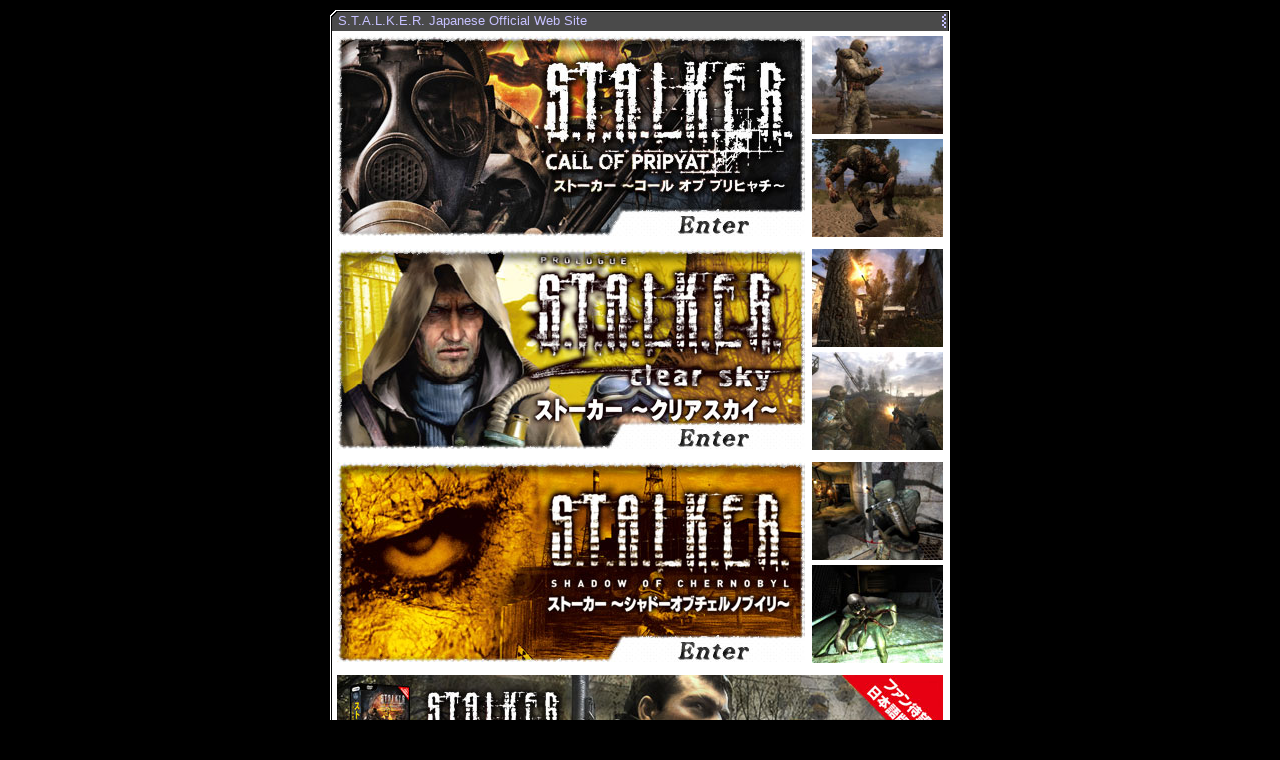

--- FILE ---
content_type: text/html; charset=Shift_JIS
request_url: http://stalker.zoo.co.jp/
body_size: 6397
content:
<!DOCTYPE HTML PUBLIC "-//W3C//DTD HTML 4.01 Transitional//EN"><html><head><meta http-equiv="Content-Language" content="ja"><META http-equiv="Content-Type" content="text/html; charset=EUC"><meta name="keywords" content="S.T.A.L.K.E.R.: Clear Sky, S.T.A.L.K.E.R.: Shadow of Chernobyl, STALKER, ズー, サバイバルホラーFPS, パソコン, PCゲーム, 海外ゲーム, チェルノブイリ, Zoo, THQ, game, pc-game">
<meta name="description" content="チェルノブイリ原発を囲む30k㎡に及ぶ「核汚染危険地帯」にはびこる怪物と謎を追っていくサバイバルホラーFPSの決定版！">
<META http-equiv="Content-Style-Type" content="text/css"><link type="text/css" rel="stylesheet" title="main_style" href="gzstyle.css"><link rel="shortcut icon" href="favicon.ico">
<title>S.T.A.L.K.E.R. 日本公式サイト</title>
</head><body topmargin="10" leftmargin="0" bgcolor="#000000" text="#FFFFFF"><center><!--<table border="0" cellspacing="0" cellpadding="0">
<tr>
	<td align="center">
		<img src="images/index_title01.jpg"><br>
	</td>
</tr>
</table>-->
<table border="0" width="620" cellspacing="0" cellpadding="0"><tr>	<td>		<table border="0" cellspacing="0" cellpadding="0">		<tr>			<td>				<img border="0" src="images/all_frame01.gif" width="8" height="21"><br>			</td>			<td background="images/all_frame02.gif" width="100%">
			<font color="#C6C1FF">S.T.A.L.K.E.R. Japanese Official Web Site</b><br>
			</td>			<td>				<img border="0" src="images/all_frame03.gif" width="8" height="21"><br>			</td>		</tr>		</table>
	</td></tr><tr>	<td>
		<table border="0" cellspacing="0" cellpadding="0">		<tr>			<td width="8" background="images/all_frame04.gif" bgcolor="#FFFFFF">
			</td>			<td width="576" bgcolor="#FFFFFF">
							<table cellpadding="2" cellspacing="3">							<!-- S.T.A.L.K.E.R.: CALL OF PRIPYAT -->
				<tr>					<td valign="top" align="center">						<a href="cop/introduction.php"><img src="images/index_image06.jpg" border="0" alt="S.T.A.L.K.E.R.: CALL OF PRIPYAT　公式サイト"></a><br>						<!--<img src="images/index_image05.jpg" border="0" alt="S.T.A.L.K.E.R.: CALL OF PRIPYAT　公式サイト"><br>-->					</td>					<td valign="top" align="center">
						<table cellpadding="0" cellspacing="0">						<tr>							<td valign="top" align="center">								<a href="images/index_screen05.jpg" target="_blank"><img src="images/index_screen05s.jpg" border="0"></a><br>							</td>						</tr>						<tr>							<td valign="top" align="center">								<img src="images/spacer.gif" border="0" height="5"><br>							</td>						</tr>						<tr>							<td valign="top" align="center">								<a href="images/index_screen06.jpg" target="_blank"><img src="images/index_screen06s.jpg" border="0"></a><br>							</td>						</tr>						<tr>							<td valign="top" align="center">								<img src="images/spacer.gif" border="0" height="5"><br>							</td>						</tr>						</table>
					</td>				</tr>			<!-- S.T.A.L.K.E.R.: Clear Sky -->
				<tr>					<td valign="top" align="center">						<a href="cs/introduction.php"><img src="images/index_image04.jpg" border="0" alt="S.T.A.L.K.E.R.: Clear Sky 　公式サイト"></a><br>						<!--<img src="images/index_image03.jpg" border="0" alt="S.T.A.L.K.E.R.: Clear Sky 　公式サイト"><br>-->					</td>					<td valign="top" align="center">
						<table cellpadding="0" cellspacing="0">						<tr>							<td valign="top" align="center">								<a href="images/index_screen03.jpg" target="_blank"><img src="images/index_screen03s.jpg" border="0"></a><br>							</td>						</tr>						<tr>							<td valign="top" align="center">								<img src="images/spacer.gif" border="0" height="5"><br>							</td>						</tr>						<tr>							<td valign="top" align="center">								<a href="images/index_screen04.jpg" target="_blank"><img src="images/index_screen04s.jpg" border="0"></a><br>							</td>						</tr>						<tr>							<td valign="top" align="center">								<img src="images/spacer.gif" border="0" height="5"><br>							</td>						</tr>						</table>
					</td>				</tr>			<!-- S.T.A.L.K.E.R.: Shadow of Chernobyl -->
				<tr>					<td valign="top" align="center">						<a href="news.php"><img src="images/index_image02.jpg" border="0" alt="S.T.A.L.K.E.R.: Shadow of Chernobyl 日本語マニュアル付 英語版　公式サイト"></a><br>						<!--<img src="images/index_image01.jpg" border="0" alt="S.T.A.L.K.E.R.: Shadow of Chernobyl 日本語マニュアル付 英語版　公式サイト"><br>-->					</td>					<td valign="top" align="center">
						<table cellpadding="0" cellspacing="0">						<tr>							<td valign="top" align="center">								<a href="images/index_screen01.jpg" target="_blank"><img src="images/index_screen01s.jpg" border="0"></a><br>							</td>						</tr>						<tr>							<td valign="top" align="center">								<img src="images/spacer.gif" border="0" height="5"><br>							</td>						</tr>						<tr>							<td valign="top" align="center">								<a href="images/index_screen02.jpg" target="_blank"><img src="images/index_screen02s.jpg" border="0"></a><br>							</td>						</tr>						<tr>							<td valign="top" align="center">								<img src="images/spacer.gif" border="0" height="5"><br>							</td>						</tr>						</table>
					</td>				</tr>			<!-- ストーカー ～コール オブ プリピャチ～ 日本語 -->
				<tr>					<td valign="top" align="center" colspan="2">						<a href="http://gamezone.zoo.co.jp/index.php?main_page=product_info&products_id=693" target="_blank"><img src="images/index_image08.jpg" border="0" alt="ストーカー ～コール オブ プリピャチ～ 日本語　絶賛発売中！"></a><br>					</td>				</tr>				<tr>					<td valign="top" align="center">					</td>				</tr>				</table>			</td>			<td width="8" background="images/all_frame05.gif" bgcolor="#FFFFFF">
			</td>		</tr>		</table>
	</td></tr><tr>	<td>
		<table border="0" cellspacing="0" cellpadding="0">		<tr>			<td>				<img border="0" src="images/all_frame06.gif" width="8" height="6"><br>			</td>			<td background="images/all_frame07.gif" width="100%">
			</td>			<td>				<img border="0" src="images/all_frame08.gif" width="8" height="6"><br>			</td>		</tr>		</table>
	</td></tr><tr>	<td valign="top" align="right">		<font color="#FFFFFF">&copy; <a href="http://www.zoo.co.jp/" target="_blank">ZOO</a> Corporation. All rights reserved.</font><br>	</td></tr></table></center></body></html>

--- FILE ---
content_type: text/css
request_url: http://stalker.zoo.co.jp/gzstyle.css
body_size: 2474
content:
<style type="text/css">
/* anchor */

	a:link {
		color:				#8B88AD;
		background-color:	transparent;
		/* text-decoration:	none; */
	}

	a:visited {
		/* color:				#A771A9; */
		color:				#A771A9;
		background-color:	transparent;
		/* text-decoration:	none; */
	}

	a:hover {
		color:				#000000;
		background-color:	#C9C9C9;
		/* text-decoration:	none; */
		cursor:				hand;
	}

	a:active {
		color:				#464646;
		background-color:	#848484;
		/* text-decoration:	none; */
		cursor:				hand;
	}
</style>

BODY {

   scrollbar-3dlight-color:    #000000;
   scrollbar-arrow-color:      #FF7000;
   scrollbar-darkshadow-color: #000000;
   scrollbar-face-color:       #FFFFFF;
   scrollbar-highlight-color:  #828282;
   scrollbar-shadow-color:     #828282;

}

a
{
	COLOR: #877EFF;
	text-decoration: underline;
}

a:hover
{
	COLOR: #000000;
	text-decoration: none;
}

v
{
	COLOR: #A771A9;
	text-decoration: none;
}

v:hover
{
	COLOR: #A771A9;
	text-decoration: none;
}

td
{
	COLOR: #000000;
	FONT-SIZE: 13px;
	LINE-HEIGHT: 19px;
	FONT-FAMILY: Verdana, Arial, Verdana Cyr, Arial Cyr, Helvetica, Helvetica Cyr, sans-serif, ＭＳ Ｐゴシック;
}

.botlink
{
	FONT-SIZE: 11px;
	LINE-HEIGHT: 16px;
	FONT-WEIGHT: normal;
	FONT-FAMILY: Verdana, Arial, Verdana Cyr, Arial Cyr, Helvetica, Helvetica Cyr, sans-serif, ＭＳ Ｐゴシック;
}

.btittxt
{
	FONT-SIZE: 17px;
	LINE-HEIGHT: 22px; FONT-WEIGHT: normal;
	FONT-FAMILY: ＭＳ Ｐゴシック;
}

.tittxt
{
	FONT-SIZE: 13px;
	LINE-HEIGHT: 18px; FONT-FAMILY: Verdana, Arial, Verdana Cyr, Arial Cyr, Helvetica, Helvetica Cyr, sans-serif, ＭＳ Ｐゴシック;
}

.menutxt
{
	FONT-SIZE: 12px;
	LINE-HEIGHT: nomal;
	margin: 10px 0px 0px 0px;
	FONT-FAMILY: ＭＳ Ｐゴシック;
}

.sittxt
{
	FONT-SIZE: 10px;
	LINE-HEIGHT: 15px; FONT-FAMILY: Verdana, Arial, Verdana Cyr, Arial Cyr, Helvetica, Helvetica Cyr, sans-serif, ＭＳ Ｐゴシック;
}

.smntxt
{
	FONT-SIZE: 8px;
	LINE-HEIGHT: 13px;
	FONT-WEIGHT: normal; FONT-FAMILY: Verdana, Arial, Verdana Cyr, Arial Cyr, Helvetica, Helvetica Cyr, sans-serif, ＭＳ Ｐゴシック;
}

select
{
	font-size: 8.5pt; color: #FFFFFF; text-decoration: none; background-color: #4D576B; margin: 0px; padding: 0px 
}

P
{                    /* 段落の余白 */
  margin-top: 5px;    /* 上の余白 */
  margin-bottom: 5px; /* 下の余白 */
  margin-left: 5px;   /* 左の余白 */
  margin-right: 5px;  /* 右の余白 */
}